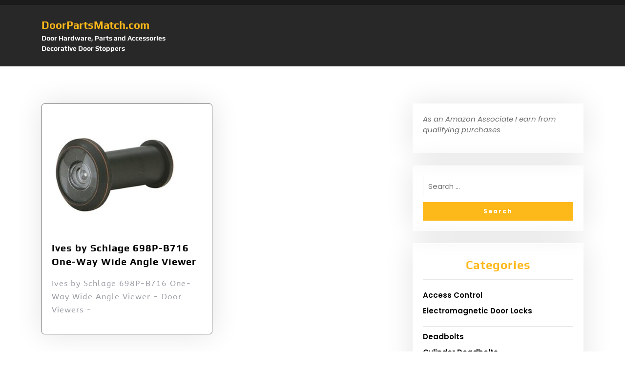

--- FILE ---
content_type: text/html; charset=UTF-8
request_url: https://doorpartsmatch.com/tag/698p-b716/
body_size: 9293
content:
<!DOCTYPE html>
<html dir="ltr" lang="en" prefix="og: https://ogp.me/ns#">
<head>
	<meta charset="UTF-8">
	<meta name="viewport" content="width=device-width">
	<link rel="profile" href="https://gmpg.org/xfn/11">
	<link rel="pingback" href="https://doorpartsmatch.com/xmlrpc.php">
  <link rel="shortcut icon" href="#">
	<title>698P-B716 | DoorPartsMatch.com</title>

		<!-- All in One SEO 4.9.3 - aioseo.com -->
	<meta name="robots" content="max-image-preview:large" />
	<link rel="canonical" href="https://doorpartsmatch.com/tag/698p-b716/" />
	<meta name="generator" content="All in One SEO (AIOSEO) 4.9.3" />
		<script type="application/ld+json" class="aioseo-schema">
			{"@context":"https:\/\/schema.org","@graph":[{"@type":"BreadcrumbList","@id":"https:\/\/doorpartsmatch.com\/tag\/698p-b716\/#breadcrumblist","itemListElement":[{"@type":"ListItem","@id":"https:\/\/doorpartsmatch.com#listItem","position":1,"name":"Home","item":"https:\/\/doorpartsmatch.com","nextItem":{"@type":"ListItem","@id":"https:\/\/doorpartsmatch.com\/tag\/698p-b716\/#listItem","name":"698P-B716"}},{"@type":"ListItem","@id":"https:\/\/doorpartsmatch.com\/tag\/698p-b716\/#listItem","position":2,"name":"698P-B716","previousItem":{"@type":"ListItem","@id":"https:\/\/doorpartsmatch.com#listItem","name":"Home"}}]},{"@type":"CollectionPage","@id":"https:\/\/doorpartsmatch.com\/tag\/698p-b716\/#collectionpage","url":"https:\/\/doorpartsmatch.com\/tag\/698p-b716\/","name":"698P-B716 | DoorPartsMatch.com","inLanguage":"en","isPartOf":{"@id":"https:\/\/doorpartsmatch.com\/#website"},"breadcrumb":{"@id":"https:\/\/doorpartsmatch.com\/tag\/698p-b716\/#breadcrumblist"}},{"@type":"Organization","@id":"https:\/\/doorpartsmatch.com\/#organization","name":"DoorPartsMatch.com","description":"Door Hardware, Parts and Accessories Decorative Door Stoppers","url":"https:\/\/doorpartsmatch.com\/"},{"@type":"WebSite","@id":"https:\/\/doorpartsmatch.com\/#website","url":"https:\/\/doorpartsmatch.com\/","name":"DoorPartsMatch.com","description":"Door Hardware, Parts and Accessories Decorative Door Stoppers","inLanguage":"en","publisher":{"@id":"https:\/\/doorpartsmatch.com\/#organization"}}]}
		</script>
		<!-- All in One SEO -->

<link rel='dns-prefetch' href='//stats.wp.com' />
<link rel='dns-prefetch' href='//fonts.googleapis.com' />
<link rel="alternate" type="application/rss+xml" title="DoorPartsMatch.com &raquo; Feed" href="https://doorpartsmatch.com/feed/" />
<link rel="alternate" type="application/rss+xml" title="DoorPartsMatch.com &raquo; 698P-B716 Tag Feed" href="https://doorpartsmatch.com/tag/698p-b716/feed/" />
<style id='wp-img-auto-sizes-contain-inline-css' type='text/css'>
img:is([sizes=auto i],[sizes^="auto," i]){contain-intrinsic-size:3000px 1500px}
/*# sourceURL=wp-img-auto-sizes-contain-inline-css */
</style>
<style id='wp-emoji-styles-inline-css' type='text/css'>

	img.wp-smiley, img.emoji {
		display: inline !important;
		border: none !important;
		box-shadow: none !important;
		height: 1em !important;
		width: 1em !important;
		margin: 0 0.07em !important;
		vertical-align: -0.1em !important;
		background: none !important;
		padding: 0 !important;
	}
/*# sourceURL=wp-emoji-styles-inline-css */
</style>
<style id='wp-block-library-inline-css' type='text/css'>
:root{--wp-block-synced-color:#7a00df;--wp-block-synced-color--rgb:122,0,223;--wp-bound-block-color:var(--wp-block-synced-color);--wp-editor-canvas-background:#ddd;--wp-admin-theme-color:#007cba;--wp-admin-theme-color--rgb:0,124,186;--wp-admin-theme-color-darker-10:#006ba1;--wp-admin-theme-color-darker-10--rgb:0,107,160.5;--wp-admin-theme-color-darker-20:#005a87;--wp-admin-theme-color-darker-20--rgb:0,90,135;--wp-admin-border-width-focus:2px}@media (min-resolution:192dpi){:root{--wp-admin-border-width-focus:1.5px}}.wp-element-button{cursor:pointer}:root .has-very-light-gray-background-color{background-color:#eee}:root .has-very-dark-gray-background-color{background-color:#313131}:root .has-very-light-gray-color{color:#eee}:root .has-very-dark-gray-color{color:#313131}:root .has-vivid-green-cyan-to-vivid-cyan-blue-gradient-background{background:linear-gradient(135deg,#00d084,#0693e3)}:root .has-purple-crush-gradient-background{background:linear-gradient(135deg,#34e2e4,#4721fb 50%,#ab1dfe)}:root .has-hazy-dawn-gradient-background{background:linear-gradient(135deg,#faaca8,#dad0ec)}:root .has-subdued-olive-gradient-background{background:linear-gradient(135deg,#fafae1,#67a671)}:root .has-atomic-cream-gradient-background{background:linear-gradient(135deg,#fdd79a,#004a59)}:root .has-nightshade-gradient-background{background:linear-gradient(135deg,#330968,#31cdcf)}:root .has-midnight-gradient-background{background:linear-gradient(135deg,#020381,#2874fc)}:root{--wp--preset--font-size--normal:16px;--wp--preset--font-size--huge:42px}.has-regular-font-size{font-size:1em}.has-larger-font-size{font-size:2.625em}.has-normal-font-size{font-size:var(--wp--preset--font-size--normal)}.has-huge-font-size{font-size:var(--wp--preset--font-size--huge)}.has-text-align-center{text-align:center}.has-text-align-left{text-align:left}.has-text-align-right{text-align:right}.has-fit-text{white-space:nowrap!important}#end-resizable-editor-section{display:none}.aligncenter{clear:both}.items-justified-left{justify-content:flex-start}.items-justified-center{justify-content:center}.items-justified-right{justify-content:flex-end}.items-justified-space-between{justify-content:space-between}.screen-reader-text{border:0;clip-path:inset(50%);height:1px;margin:-1px;overflow:hidden;padding:0;position:absolute;width:1px;word-wrap:normal!important}.screen-reader-text:focus{background-color:#ddd;clip-path:none;color:#444;display:block;font-size:1em;height:auto;left:5px;line-height:normal;padding:15px 23px 14px;text-decoration:none;top:5px;width:auto;z-index:100000}html :where(.has-border-color){border-style:solid}html :where([style*=border-top-color]){border-top-style:solid}html :where([style*=border-right-color]){border-right-style:solid}html :where([style*=border-bottom-color]){border-bottom-style:solid}html :where([style*=border-left-color]){border-left-style:solid}html :where([style*=border-width]){border-style:solid}html :where([style*=border-top-width]){border-top-style:solid}html :where([style*=border-right-width]){border-right-style:solid}html :where([style*=border-bottom-width]){border-bottom-style:solid}html :where([style*=border-left-width]){border-left-style:solid}html :where(img[class*=wp-image-]){height:auto;max-width:100%}:where(figure){margin:0 0 1em}html :where(.is-position-sticky){--wp-admin--admin-bar--position-offset:var(--wp-admin--admin-bar--height,0px)}@media screen and (max-width:600px){html :where(.is-position-sticky){--wp-admin--admin-bar--position-offset:0px}}

/*# sourceURL=wp-block-library-inline-css */
</style><style id='global-styles-inline-css' type='text/css'>
:root{--wp--preset--aspect-ratio--square: 1;--wp--preset--aspect-ratio--4-3: 4/3;--wp--preset--aspect-ratio--3-4: 3/4;--wp--preset--aspect-ratio--3-2: 3/2;--wp--preset--aspect-ratio--2-3: 2/3;--wp--preset--aspect-ratio--16-9: 16/9;--wp--preset--aspect-ratio--9-16: 9/16;--wp--preset--color--black: #000000;--wp--preset--color--cyan-bluish-gray: #abb8c3;--wp--preset--color--white: #ffffff;--wp--preset--color--pale-pink: #f78da7;--wp--preset--color--vivid-red: #cf2e2e;--wp--preset--color--luminous-vivid-orange: #ff6900;--wp--preset--color--luminous-vivid-amber: #fcb900;--wp--preset--color--light-green-cyan: #7bdcb5;--wp--preset--color--vivid-green-cyan: #00d084;--wp--preset--color--pale-cyan-blue: #8ed1fc;--wp--preset--color--vivid-cyan-blue: #0693e3;--wp--preset--color--vivid-purple: #9b51e0;--wp--preset--gradient--vivid-cyan-blue-to-vivid-purple: linear-gradient(135deg,rgb(6,147,227) 0%,rgb(155,81,224) 100%);--wp--preset--gradient--light-green-cyan-to-vivid-green-cyan: linear-gradient(135deg,rgb(122,220,180) 0%,rgb(0,208,130) 100%);--wp--preset--gradient--luminous-vivid-amber-to-luminous-vivid-orange: linear-gradient(135deg,rgb(252,185,0) 0%,rgb(255,105,0) 100%);--wp--preset--gradient--luminous-vivid-orange-to-vivid-red: linear-gradient(135deg,rgb(255,105,0) 0%,rgb(207,46,46) 100%);--wp--preset--gradient--very-light-gray-to-cyan-bluish-gray: linear-gradient(135deg,rgb(238,238,238) 0%,rgb(169,184,195) 100%);--wp--preset--gradient--cool-to-warm-spectrum: linear-gradient(135deg,rgb(74,234,220) 0%,rgb(151,120,209) 20%,rgb(207,42,186) 40%,rgb(238,44,130) 60%,rgb(251,105,98) 80%,rgb(254,248,76) 100%);--wp--preset--gradient--blush-light-purple: linear-gradient(135deg,rgb(255,206,236) 0%,rgb(152,150,240) 100%);--wp--preset--gradient--blush-bordeaux: linear-gradient(135deg,rgb(254,205,165) 0%,rgb(254,45,45) 50%,rgb(107,0,62) 100%);--wp--preset--gradient--luminous-dusk: linear-gradient(135deg,rgb(255,203,112) 0%,rgb(199,81,192) 50%,rgb(65,88,208) 100%);--wp--preset--gradient--pale-ocean: linear-gradient(135deg,rgb(255,245,203) 0%,rgb(182,227,212) 50%,rgb(51,167,181) 100%);--wp--preset--gradient--electric-grass: linear-gradient(135deg,rgb(202,248,128) 0%,rgb(113,206,126) 100%);--wp--preset--gradient--midnight: linear-gradient(135deg,rgb(2,3,129) 0%,rgb(40,116,252) 100%);--wp--preset--font-size--small: 13px;--wp--preset--font-size--medium: 20px;--wp--preset--font-size--large: 36px;--wp--preset--font-size--x-large: 42px;--wp--preset--spacing--20: 0.44rem;--wp--preset--spacing--30: 0.67rem;--wp--preset--spacing--40: 1rem;--wp--preset--spacing--50: 1.5rem;--wp--preset--spacing--60: 2.25rem;--wp--preset--spacing--70: 3.38rem;--wp--preset--spacing--80: 5.06rem;--wp--preset--shadow--natural: 6px 6px 9px rgba(0, 0, 0, 0.2);--wp--preset--shadow--deep: 12px 12px 50px rgba(0, 0, 0, 0.4);--wp--preset--shadow--sharp: 6px 6px 0px rgba(0, 0, 0, 0.2);--wp--preset--shadow--outlined: 6px 6px 0px -3px rgb(255, 255, 255), 6px 6px rgb(0, 0, 0);--wp--preset--shadow--crisp: 6px 6px 0px rgb(0, 0, 0);}:where(.is-layout-flex){gap: 0.5em;}:where(.is-layout-grid){gap: 0.5em;}body .is-layout-flex{display: flex;}.is-layout-flex{flex-wrap: wrap;align-items: center;}.is-layout-flex > :is(*, div){margin: 0;}body .is-layout-grid{display: grid;}.is-layout-grid > :is(*, div){margin: 0;}:where(.wp-block-columns.is-layout-flex){gap: 2em;}:where(.wp-block-columns.is-layout-grid){gap: 2em;}:where(.wp-block-post-template.is-layout-flex){gap: 1.25em;}:where(.wp-block-post-template.is-layout-grid){gap: 1.25em;}.has-black-color{color: var(--wp--preset--color--black) !important;}.has-cyan-bluish-gray-color{color: var(--wp--preset--color--cyan-bluish-gray) !important;}.has-white-color{color: var(--wp--preset--color--white) !important;}.has-pale-pink-color{color: var(--wp--preset--color--pale-pink) !important;}.has-vivid-red-color{color: var(--wp--preset--color--vivid-red) !important;}.has-luminous-vivid-orange-color{color: var(--wp--preset--color--luminous-vivid-orange) !important;}.has-luminous-vivid-amber-color{color: var(--wp--preset--color--luminous-vivid-amber) !important;}.has-light-green-cyan-color{color: var(--wp--preset--color--light-green-cyan) !important;}.has-vivid-green-cyan-color{color: var(--wp--preset--color--vivid-green-cyan) !important;}.has-pale-cyan-blue-color{color: var(--wp--preset--color--pale-cyan-blue) !important;}.has-vivid-cyan-blue-color{color: var(--wp--preset--color--vivid-cyan-blue) !important;}.has-vivid-purple-color{color: var(--wp--preset--color--vivid-purple) !important;}.has-black-background-color{background-color: var(--wp--preset--color--black) !important;}.has-cyan-bluish-gray-background-color{background-color: var(--wp--preset--color--cyan-bluish-gray) !important;}.has-white-background-color{background-color: var(--wp--preset--color--white) !important;}.has-pale-pink-background-color{background-color: var(--wp--preset--color--pale-pink) !important;}.has-vivid-red-background-color{background-color: var(--wp--preset--color--vivid-red) !important;}.has-luminous-vivid-orange-background-color{background-color: var(--wp--preset--color--luminous-vivid-orange) !important;}.has-luminous-vivid-amber-background-color{background-color: var(--wp--preset--color--luminous-vivid-amber) !important;}.has-light-green-cyan-background-color{background-color: var(--wp--preset--color--light-green-cyan) !important;}.has-vivid-green-cyan-background-color{background-color: var(--wp--preset--color--vivid-green-cyan) !important;}.has-pale-cyan-blue-background-color{background-color: var(--wp--preset--color--pale-cyan-blue) !important;}.has-vivid-cyan-blue-background-color{background-color: var(--wp--preset--color--vivid-cyan-blue) !important;}.has-vivid-purple-background-color{background-color: var(--wp--preset--color--vivid-purple) !important;}.has-black-border-color{border-color: var(--wp--preset--color--black) !important;}.has-cyan-bluish-gray-border-color{border-color: var(--wp--preset--color--cyan-bluish-gray) !important;}.has-white-border-color{border-color: var(--wp--preset--color--white) !important;}.has-pale-pink-border-color{border-color: var(--wp--preset--color--pale-pink) !important;}.has-vivid-red-border-color{border-color: var(--wp--preset--color--vivid-red) !important;}.has-luminous-vivid-orange-border-color{border-color: var(--wp--preset--color--luminous-vivid-orange) !important;}.has-luminous-vivid-amber-border-color{border-color: var(--wp--preset--color--luminous-vivid-amber) !important;}.has-light-green-cyan-border-color{border-color: var(--wp--preset--color--light-green-cyan) !important;}.has-vivid-green-cyan-border-color{border-color: var(--wp--preset--color--vivid-green-cyan) !important;}.has-pale-cyan-blue-border-color{border-color: var(--wp--preset--color--pale-cyan-blue) !important;}.has-vivid-cyan-blue-border-color{border-color: var(--wp--preset--color--vivid-cyan-blue) !important;}.has-vivid-purple-border-color{border-color: var(--wp--preset--color--vivid-purple) !important;}.has-vivid-cyan-blue-to-vivid-purple-gradient-background{background: var(--wp--preset--gradient--vivid-cyan-blue-to-vivid-purple) !important;}.has-light-green-cyan-to-vivid-green-cyan-gradient-background{background: var(--wp--preset--gradient--light-green-cyan-to-vivid-green-cyan) !important;}.has-luminous-vivid-amber-to-luminous-vivid-orange-gradient-background{background: var(--wp--preset--gradient--luminous-vivid-amber-to-luminous-vivid-orange) !important;}.has-luminous-vivid-orange-to-vivid-red-gradient-background{background: var(--wp--preset--gradient--luminous-vivid-orange-to-vivid-red) !important;}.has-very-light-gray-to-cyan-bluish-gray-gradient-background{background: var(--wp--preset--gradient--very-light-gray-to-cyan-bluish-gray) !important;}.has-cool-to-warm-spectrum-gradient-background{background: var(--wp--preset--gradient--cool-to-warm-spectrum) !important;}.has-blush-light-purple-gradient-background{background: var(--wp--preset--gradient--blush-light-purple) !important;}.has-blush-bordeaux-gradient-background{background: var(--wp--preset--gradient--blush-bordeaux) !important;}.has-luminous-dusk-gradient-background{background: var(--wp--preset--gradient--luminous-dusk) !important;}.has-pale-ocean-gradient-background{background: var(--wp--preset--gradient--pale-ocean) !important;}.has-electric-grass-gradient-background{background: var(--wp--preset--gradient--electric-grass) !important;}.has-midnight-gradient-background{background: var(--wp--preset--gradient--midnight) !important;}.has-small-font-size{font-size: var(--wp--preset--font-size--small) !important;}.has-medium-font-size{font-size: var(--wp--preset--font-size--medium) !important;}.has-large-font-size{font-size: var(--wp--preset--font-size--large) !important;}.has-x-large-font-size{font-size: var(--wp--preset--font-size--x-large) !important;}
/*# sourceURL=global-styles-inline-css */
</style>

<style id='classic-theme-styles-inline-css' type='text/css'>
/*! This file is auto-generated */
.wp-block-button__link{color:#fff;background-color:#32373c;border-radius:9999px;box-shadow:none;text-decoration:none;padding:calc(.667em + 2px) calc(1.333em + 2px);font-size:1.125em}.wp-block-file__button{background:#32373c;color:#fff;text-decoration:none}
/*# sourceURL=/wp-includes/css/classic-themes.min.css */
</style>
<link rel='stylesheet' id='vw-auto-parts-pro-font-css' href='//fonts.googleapis.com/css?family=PT+Sans%3A300%2C400%2C600%2C700%2C800%2C900%7CRoboto%3A400%2C700%7CRoboto+Condensed%3A400%2C700%7COpen+Sans%7COverpass%7CMontserrat%3A300%2C400%2C600%2C700%2C800%2C900%7CPlayball%3A300%2C400%2C600%2C700%2C800%2C900%7CAlegreya%3A300%2C400%2C600%2C700%2C800%2C900%7CJulius+Sans+One%7CArsenal%7CSlabo%7CLato%7COverpass+Mono%7CSource+Sans+Pro%7CRaleway%3A100%2C100i%2C200%2C200i%2C300%2C300i%2C400%2C400i%2C500%2C500i%2C600%2C600i%2C700%2C700i%2C800%2C800i%2C900%2C900i%7CMerriweather%7CRubik%7CLora%7CUbuntu%7CCabin%7CArimo%7CPlayfair+Display%7CQuicksand%7CPadauk%7CMuli%7CInconsolata%7CBitter%7CPacifico%7CIndie+Flower%7CVT323%7CDosis%7CFrank+Ruhl+Libre%7CFjalla+One%7COxygen%7CArvo%7CNoto+Serif%7CLobster%7CCrimson+Text%7CYanone+Kaffeesatz%7CAnton%7CLibre+Baskerville%7CBree+Serif%7CGloria+Hallelujah%7CJosefin+Sans%3A100%2C100i%2C300%2C300i%2C400%2C400i%2C600%2C600i%2C700%2C700i%26amp%3Bsubset%3Dlatin-ext%2Cvietnamese%7CAbril+Fatface%7CVarela+Round%7CVampiro+One%7CShadows+Into+Light%7CCuprum%7CRokkitt%7CVollkorn%7CFrancois+One%7COrbitron%7CPatua+One%7CAcme%7CSatisfy%7CJosefin+Slab%7CQuattrocento+Sans%7CArchitects+Daughter%7CRusso+One%7CMonda%7CRighteous%7CLobster+Two%7CHammersmith+One%7CCourgette%7CPermanent+Marker%7CCherry+Swash%7CCormorant+Garamond%7CPoiret+One%7CBenchNine%7CEconomica%7CHandlee%7CCardo%7CAlfa+Slab+One%7CAveria+Serif+Libre%7CCookie%7CChewy%7CGreat+Vibes%7CComing+Soon%7CPhilosopher%7CDays+One%7CKanit%7CShrikhand%7CTangerine%7CIM+Fell+English+SC%7CBoogaloo%7CBangers%7CFredoka+One%7CBad+Script%7CVolkhov%7CShadows+Into+Light+Two%7CMarck+Script%7CSacramento%7CPoppins%3A100%2C200%2C300%2C400%2C400i%2C500%2C500i%2C600%2C600i%2C700%2C700i%2C800%2C800i%2C900%2C900i%26amp%3Bsubset%3Ddevanagari%2Clatin-ext%7CPT+Serif&#038;ver=6.9' type='text/css' media='all' />
<link rel='stylesheet' id='vw-auto-parts-pro-basic-style-css' href='https://doorpartsmatch.com/wp-content/themes/vw-auto-parts-pro/style.css?ver=6.9' type='text/css' media='all' />
<style id='vw-auto-parts-pro-basic-style-inline-css' type='text/css'>
html,body{}@media screen and (max-width:1024px) {}@media screen and (min-width:768px) {}@media screen and (min-width:768px) and (max-width:1024px) {}@media screen and (max-width:575px){}
/*# sourceURL=vw-auto-parts-pro-basic-style-inline-css */
</style>
<link rel='stylesheet' id='vw-custom_controls_css-css' href='https://doorpartsmatch.com/wp-content/themes/vw-auto-parts-pro/assets/css/customizer.css?ver=6.9' type='text/css' media='all' />
<link rel='stylesheet' id='animation-wow-css' href='https://doorpartsmatch.com/wp-content/themes/vw-auto-parts-pro/assets/css/animate.css?ver=6.9' type='text/css' media='all' />
<link rel='stylesheet' id='effect-css' href='https://doorpartsmatch.com/wp-content/themes/vw-auto-parts-pro/assets/css/effect.css?ver=6.9' type='text/css' media='all' />
<link rel='stylesheet' id='owl-carousel-style-css' href='https://doorpartsmatch.com/wp-content/themes/vw-auto-parts-pro/assets/css/owl.carousel.css?ver=6.9' type='text/css' media='all' />
<link rel='stylesheet' id='font-awesome-css' href='https://doorpartsmatch.com/wp-content/themes/vw-auto-parts-pro/assets/css/fontawesome-all.min.css?ver=6.9' type='text/css' media='all' />
<link rel='stylesheet' id='bootstrap-style-css' href='https://doorpartsmatch.com/wp-content/themes/vw-auto-parts-pro/assets/css/bootstrap.min.css?ver=6.9' type='text/css' media='all' />
<link rel='stylesheet' id='wp-affiliate-disclosure-css' href='https://doorpartsmatch.com/wp-content/plugins/wp-affiliate-disclosure/assets/css/core.css?ver=1.2.10' type='text/css' media='all' />
<link rel='stylesheet' id='asg/post.css-css' href='https://doorpartsmatch.com/wp-content/plugins/associate_goliath/template/post.css?ver=20251016215449' type='text/css' media='all' />
<script type="text/javascript" src="https://doorpartsmatch.com/wp-includes/js/jquery/jquery.min.js?ver=3.7.1" id="jquery-core-js"></script>
<script type="text/javascript" src="https://doorpartsmatch.com/wp-includes/js/jquery/jquery-migrate.min.js?ver=3.4.1" id="jquery-migrate-js"></script>
<script type="text/javascript" src="https://doorpartsmatch.com/wp-content/themes/vw-auto-parts-pro/assets/js/wow.min.js?ver=6.9" id="animation-wow-js"></script>
<script type="text/javascript" src="https://doorpartsmatch.com/wp-content/themes/vw-auto-parts-pro/assets/js/tether.js?ver=6.9" id="tether-js"></script>
<script type="text/javascript" src="https://doorpartsmatch.com/wp-content/themes/vw-auto-parts-pro/assets/js/amp-sidebar-0.1.js?ver=1" id="amp-sidebar-js"></script>
<script type="text/javascript" src="https://doorpartsmatch.com/wp-content/themes/vw-auto-parts-pro/assets/js/owl.carousel.js?ver=6.9" id="owl-carousel-js"></script>
<script type="text/javascript" src="https://doorpartsmatch.com/wp-content/themes/vw-auto-parts-pro/assets/js/SmoothScroll.js?ver=6.9" id="smooth-scroll-js"></script>
<script type="text/javascript" src="https://doorpartsmatch.com/wp-content/themes/vw-auto-parts-pro/assets/js/jquery-progressbar.js?ver=6.9" id="jquery-progressbar-js-js"></script>
<script type="text/javascript" src="https://doorpartsmatch.com/wp-content/themes/vw-auto-parts-pro/assets/js/custom.js?ver=6.9" id="vw-customscripts-js"></script>
<script type="text/javascript" src="https://doorpartsmatch.com/wp-content/themes/vw-auto-parts-pro/assets/js/bootstrap.min.js?ver=6.9" id="bootstrap-js-js"></script>
<script type="text/javascript" src="https://doorpartsmatch.com/wp-content/themes/vw-auto-parts-pro/assets/js/jquery.appear.js?ver=6.9" id="jquery-appear-js"></script>
<link rel="https://api.w.org/" href="https://doorpartsmatch.com/wp-json/" /><link rel="alternate" title="JSON" type="application/json" href="https://doorpartsmatch.com/wp-json/wp/v2/tags/65" /><link rel="EditURI" type="application/rsd+xml" title="RSD" href="https://doorpartsmatch.com/xmlrpc.php?rsd" />
<meta name="generator" content="WordPress 6.9" />
	<style>img#wpstats{display:none}</style>
			<style type="text/css">
		</style>
	</head>
<body class="archive tag tag-698p-b716 tag-65 wp-theme-vw-auto-parts-pro">
  <header id="masthead" class="site-header">
        <div id="header">
      <div id="header-menu">
        <div class="header-wrap">
          <div id="topbar"  style="">
  <div class="container">
    <div class="row">
      <div class="col-lg-6 col-md-5 col-sm-12 col-12">
              </div>
      <div class="col-lg-6 col-md-7 col-sm-12 col-12 topbar-sell">
                              </div>
    </div>
  </div>
</div><div id="header-box" style="">
  <div class="container">
    <div class="header-wrapper">
      <div class="row">
        <div class="col-lg-3 col-md-4 col-12">
          <div class="header-logo">
                        <div class="logo-text">
                              <a href="https://doorpartsmatch.com/" rel="home">DoorPartsMatch.com</a>
                                  <p>Door Hardware, Parts and Accessories Decorative Door Stoppers</p>
                          </div>
          </div>
        </div>
                <div class="col-lg-3 col-md-12 col-12">
          <div class="header-menu-test row">
            <div class="col-lg-8 col-md-8 col-sm-8 col-8 call-title">
                                        </div>
            <div class="col-lg-2 col-md-2 col-sm-2 col-2 cart-box">
                          </div>
          </div>          
        </div>
      </div>
    </div>
  </div>
</div><div id="site-sticky-menu"  class="menubar">
  <div class="container">
    <div class="header-wrapper">
      <div class="menubar-wrapper">
        <div class="menubar-box">
          <div class="menu-box">
              <div class="headerbar">
                  <div role="button" on="tap:sidebar1.toggle" tabindex="0" class="hamburger" id="open_nav"><i class=""></i></div>
              </div>
              <div class="main-header">
                  <div class="side-navigation">
                                        </div>
              </div>
              <amp-sidebar id="sidebar1" layout="nodisplay" side="left">
                  <div role="button" aria-label="close sidebar" on="tap:sidebar1.toggle" tabindex="0" class="close-sidebar" id="close_nav"><i class=""></i></div>
                  <div class="side-navigation">
                                        </div>
              </amp-sidebar>
          </div>
        </div>
      </div>
    </div>
  </div>
</div>        </div>
        <span id="sticky-onoff">yes</span>
      </div>
    </div>
  </header><div class="container">
	<div class="middle-align">
					<header class="page-header" style="">
				<h1 class="page-title">Tag: <span>698P-B716</span></h1>			</header>
						<div class="row">
			<div class="col-lg-8 col-md-12">
				<div class="row">
																	  <div id="single_post" class="col-lg-6 col-md-6 col-sm-12"> 
    <div class="postbox wow slideInUp delay-1000 animated" data-wow-duration="2s">
      <div class="postpic">
        <div class="post_pic_inner">
                      <img width="258" height="250" src="https://doorpartsmatch.com/wp-content/uploads/2021/04/41KFmZhM0hL._SL500_-258x250.jpg" class="attachment-post-thumbnail size-post-thumbnail wp-post-image" alt="" decoding="async" fetchpriority="high" srcset="https://doorpartsmatch.com/wp-content/uploads/2021/04/41KFmZhM0hL._SL500_-258x250.jpg 258w, https://doorpartsmatch.com/wp-content/uploads/2021/04/41KFmZhM0hL._SL500_-300x291.jpg 300w, https://doorpartsmatch.com/wp-content/uploads/2021/04/41KFmZhM0hL._SL500_-100x97.jpg 100w, https://doorpartsmatch.com/wp-content/uploads/2021/04/41KFmZhM0hL._SL500_-132x128.jpg 132w, https://doorpartsmatch.com/wp-content/uploads/2021/04/41KFmZhM0hL._SL500_-144x140.jpg 144w, https://doorpartsmatch.com/wp-content/uploads/2021/04/41KFmZhM0hL._SL500_.jpg 500w" sizes="(max-width: 258px) 100vw, 258px" />                  </div>
      </div>
      <div class="postbox-content">
                  <h4 class="posttitle"><a href="https://doorpartsmatch.com/door-viewers/bronze-door-viewers/ives-by-schlage-698p-b716-one-way-wide-angle-viewer/">Ives by Schlage 698P-B716 One-Way Wide Angle Viewer</a></h4>
                <div class="mb-3 post-text">Ives by Schlage 698P-B716 One-Way Wide Angle Viewer - Door Viewers -</div>
        <div class="post-meta-box">
                  </div>
      </div>
    </div>
  </div>
				</div>
			</div>
			<div class="col-lg-4 col-md-12" id="sidebar">
				<aside id="text-6" class="widget widget_text">			<div class="textwidget"><p><em><strong>As an Amazon Associate I earn from qualifying purchases</strong></em></p>
</div>
		</aside><aside id="search-3" class="widget widget_search"><form role="search" method="get" class="search-form serach-page" action="https://doorpartsmatch.com/">
    <label>
        <input type="search" class="search-field" placeholder="Search &hellip;" value="" name="s">
    </label>
    <input type="submit" class="search-submit" value="Search">
</form></aside><aside id="categories-2" class="widget widget_categories"><h3 class="widget-title">Categories</h3>
			<ul>
					<li class="cat-item cat-item-2622"><a href="https://doorpartsmatch.com/category/access-control/">Access Control</a>
<ul class='children'>
	<li class="cat-item cat-item-2623"><a href="https://doorpartsmatch.com/category/access-control/electromagnetic-door-locks/">Electromagnetic Door Locks</a>
</li>
</ul>
</li>
	<li class="cat-item cat-item-33"><a href="https://doorpartsmatch.com/category/deadbolts/">Deadbolts</a>
<ul class='children'>
	<li class="cat-item cat-item-4"><a href="https://doorpartsmatch.com/category/deadbolts/cylinder-deadbolts/">Cylinder Deadbolts</a>
</li>
	<li class="cat-item cat-item-3"><a href="https://doorpartsmatch.com/category/deadbolts/electronic-deadbolts/">Electronic Deadbolts</a>
</li>
</ul>
</li>
	<li class="cat-item cat-item-5"><a href="https://doorpartsmatch.com/category/door-closers/">Door Closers</a>
</li>
	<li class="cat-item cat-item-9"><a href="https://doorpartsmatch.com/category/door-knobs/">Door Knobs</a>
<ul class='children'>
	<li class="cat-item cat-item-10"><a href="https://doorpartsmatch.com/category/door-knobs/brass-door-knobs/">Brass Door Knobs</a>
</li>
	<li class="cat-item cat-item-14"><a href="https://doorpartsmatch.com/category/door-knobs/bronze-door-knobs/">Bronze Door Knobs</a>
</li>
	<li class="cat-item cat-item-13"><a href="https://doorpartsmatch.com/category/door-knobs/satin-nickel-door-knobs/">Satin Nickel Door Knobs</a>
</li>
</ul>
</li>
	<li class="cat-item cat-item-97"><a href="https://doorpartsmatch.com/category/door-knockers/">Door Knockers</a>
<ul class='children'>
	<li class="cat-item cat-item-98"><a href="https://doorpartsmatch.com/category/door-knockers/brass-door-knockers/">Brass Door Knockers</a>
</li>
	<li class="cat-item cat-item-111"><a href="https://doorpartsmatch.com/category/door-knockers/bronze-door-knockers/">Bronze Door Knockers</a>
</li>
	<li class="cat-item cat-item-116"><a href="https://doorpartsmatch.com/category/door-knockers/satin-nickel-door-knockers/">Satin Nickel Door Knockers</a>
</li>
</ul>
</li>
	<li class="cat-item cat-item-21"><a href="https://doorpartsmatch.com/category/door-levers/">Door Levers</a>
<ul class='children'>
	<li class="cat-item cat-item-22"><a href="https://doorpartsmatch.com/category/door-levers/brass-door-levers/">Brass Door Levers</a>
</li>
	<li class="cat-item cat-item-23"><a href="https://doorpartsmatch.com/category/door-levers/bronze-door-levers/">Bronze Door Levers</a>
</li>
	<li class="cat-item cat-item-24"><a href="https://doorpartsmatch.com/category/door-levers/satin-nickel-door-levers/">Satin Nickel Door Levers</a>
</li>
</ul>
</li>
	<li class="cat-item cat-item-2576"><a href="https://doorpartsmatch.com/category/door-silencers/">Door Silencers</a>
</li>
	<li class="cat-item cat-item-248"><a href="https://doorpartsmatch.com/category/door-stops/">Door Stops</a>
<ul class='children'>
	<li class="cat-item cat-item-249"><a href="https://doorpartsmatch.com/category/door-stops/decorative-door-stops/">Decorative Door Stops</a>
	<ul class='children'>
	<li class="cat-item cat-item-250"><a href="https://doorpartsmatch.com/category/door-stops/decorative-door-stops/cats/">Cats</a>
</li>
	<li class="cat-item cat-item-258"><a href="https://doorpartsmatch.com/category/door-stops/decorative-door-stops/dogs/">Dogs</a>
</li>
	<li class="cat-item cat-item-259"><a href="https://doorpartsmatch.com/category/door-stops/decorative-door-stops/mouse/">Mouse</a>
</li>
	</ul>
</li>
</ul>
</li>
	<li class="cat-item cat-item-26"><a href="https://doorpartsmatch.com/category/door-viewers/">Door Viewers</a>
<ul class='children'>
	<li class="cat-item cat-item-27"><a href="https://doorpartsmatch.com/category/door-viewers/brass-door-viewers/">Brass Door Viewers</a>
</li>
	<li class="cat-item cat-item-28"><a href="https://doorpartsmatch.com/category/door-viewers/bronze-door-viewers/">Bronze Door Viewers</a>
</li>
	<li class="cat-item cat-item-30"><a href="https://doorpartsmatch.com/category/door-viewers/satin-nickel-door-viewers/">Satin Nickel Door Viewers</a>
</li>
</ul>
</li>
	<li class="cat-item cat-item-34"><a href="https://doorpartsmatch.com/category/hinges/">Hinges</a>
<ul class='children'>
	<li class="cat-item cat-item-35"><a href="https://doorpartsmatch.com/category/hinges/brass-hinges/">Brass Hinges</a>
</li>
	<li class="cat-item cat-item-48"><a href="https://doorpartsmatch.com/category/hinges/bronze-hinges/">Bronze Hinges</a>
</li>
	<li class="cat-item cat-item-52"><a href="https://doorpartsmatch.com/category/hinges/satin-nickel-hinges/">Satin Nickel Hinges</a>
</li>
</ul>
</li>
	<li class="cat-item cat-item-77"><a href="https://doorpartsmatch.com/category/kick-plates/">Kick Plates</a>
<ul class='children'>
	<li class="cat-item cat-item-78"><a href="https://doorpartsmatch.com/category/kick-plates/brass-kick-plates/">Brass Kick Plates</a>
</li>
	<li class="cat-item cat-item-79"><a href="https://doorpartsmatch.com/category/kick-plates/bronze-kick-plates/">Bronze Kick Plates</a>
</li>
	<li class="cat-item cat-item-94"><a href="https://doorpartsmatch.com/category/kick-plates/satin-nickel-kick-plates/">Satin Nickel Kick Plates</a>
</li>
</ul>
</li>
	<li class="cat-item cat-item-120"><a href="https://doorpartsmatch.com/category/latches/">Latches</a>
<ul class='children'>
	<li class="cat-item cat-item-121"><a href="https://doorpartsmatch.com/category/latches/brass-latches/">Brass Latches</a>
</li>
	<li class="cat-item cat-item-132"><a href="https://doorpartsmatch.com/category/latches/bronze-latches/">Bronze Latches</a>
</li>
	<li class="cat-item cat-item-138"><a href="https://doorpartsmatch.com/category/latches/satin-nickel-latches/">Satin Nickel Latches</a>
</li>
</ul>
</li>
	<li class="cat-item cat-item-150"><a href="https://doorpartsmatch.com/category/lock-replacement-parts/">Lock Replacement Parts</a>
</li>
	<li class="cat-item cat-item-151"><a href="https://doorpartsmatch.com/category/mail-slots/">Mail Slots</a>
<ul class='children'>
	<li class="cat-item cat-item-155"><a href="https://doorpartsmatch.com/category/mail-slots/brass-mail-slots/">Brass Mail Slots</a>
</li>
	<li class="cat-item cat-item-169"><a href="https://doorpartsmatch.com/category/mail-slots/bronze-mail-slots/">Bronze Mail Slots</a>
</li>
	<li class="cat-item cat-item-174"><a href="https://doorpartsmatch.com/category/mail-slots/satin-nickel-mail-slots/">Satin Nickel Mail Slots</a>
</li>
</ul>
</li>
	<li class="cat-item cat-item-2621"><a href="https://doorpartsmatch.com/category/panic-bars/">Panic Bars</a>
</li>
	<li class="cat-item cat-item-175"><a href="https://doorpartsmatch.com/category/pocketbifold-door-parts/">Pocket/Bifold Door Parts</a>
<ul class='children'>
	<li class="cat-item cat-item-176"><a href="https://doorpartsmatch.com/category/pocketbifold-door-parts/bifold-door-parts/">Bifold Door Parts</a>
</li>
	<li class="cat-item cat-item-196"><a href="https://doorpartsmatch.com/category/pocketbifold-door-parts/pocket-door-parts/">Pocket Door Parts</a>
</li>
</ul>
</li>
	<li class="cat-item cat-item-209"><a href="https://doorpartsmatch.com/category/screen-door-parts/">Screen Door Parts</a>
</li>
	<li class="cat-item cat-item-236"><a href="https://doorpartsmatch.com/category/shed-door-parts/">Shed Door Parts</a>
</li>
	<li class="cat-item cat-item-245"><a href="https://doorpartsmatch.com/category/sliding-door-parts/">Sliding Door Parts</a>
</li>
			</ul>

			</aside><aside id="media_image-2" class="widget widget_media_image"><a href="http://llsa.go2cloud.org/aff_c?offer_id=2516&#038;aff_id=2387"><img width="600" height="600" src="https://doorpartsmatch.com/wp-content/uploads/2025/10/1364_4-Techs-Images_600x600_AFF_V2.jpg" class="image wp-image-18457  attachment-full size-full" alt="" style="max-width: 100%; height: auto;" decoding="async" loading="lazy" srcset="https://doorpartsmatch.com/wp-content/uploads/2025/10/1364_4-Techs-Images_600x600_AFF_V2.jpg 600w, https://doorpartsmatch.com/wp-content/uploads/2025/10/1364_4-Techs-Images_600x600_AFF_V2-300x300.jpg 300w, https://doorpartsmatch.com/wp-content/uploads/2025/10/1364_4-Techs-Images_600x600_AFF_V2-150x150.jpg 150w" sizes="auto, (max-width: 600px) 100vw, 600px" /></a></aside><aside id="custom_html-4" class="widget_text widget widget_custom_html"><div class="textwidget custom-html-widget"><!-- start www.rssground.com code snippet -->
<script type="text/javascript" src="//www.rssground.com/services/rss-converter/59d0ae3b3c258/snippet40649-doorpartsSH"></script>
<!-- end www.rssground.com code snippet --></div></aside>			</div>
			<div class="clearfix"></div>
		</div>
	</div>
</div>
	<div class="clearfix"></div>
	<div class="outer-footer">
			<div id="footer" style="" class="section_bg_scroll">
		<div id="footer_box">
			<div class="container footer-cols">
													<div class="row footer-details">
						<div class="col-lg-12 col-sm-6 footer1">
							<aside id="custom_html-2" class="widget_text widget widget_custom_html"><div class="textwidget custom-html-widget"><p style="text-align: center;color:#01FFFF;">Copyright © <script type="text/javascript">
  document.write(new Date().getFullYear());
</script> DoorPartsMatch.com
All rights reserved.
DoorPartsMatch.com is an affiliate website and is independently owned and operated.
DoorPartsMatch.com is a participant in the Amazon Services LLC Associates Program, an affiliate advertising program designed to provide a means for sites to earn advertising fees by advertising and linking to amazon.com.</p></div></aside>						</div>
						<div class="footer_hide footer2">
													</div>
						<div class="footer_hide footer3">
													</div>
						<div class="footer_hide footer4">
													</div>
					</div>
							</div><!-- .container -->
		</div><!-- #footer_box -->
		<div class="copyright">
	<div class="container">
			<div class="row copyright-outer section_bg_scroll" style="">
				<div class="col-lg-6 col-md-6 col-12">
					<div class="copyright-text">
						<p><span class="credit_link"> Designed &amp; Developed by<a href=https://www.vwthemes.com/ target='_blank'> VW Themes</a></span></p>
						
					</div>
				</div>
				<div class="col-lg-6 col-md-6 col-12">
									</div>
			</div>
									                <a href="javascript:" id="return-to-top" class="right"><i class="fas fa-angle-double-up"></i><span class="screen-reader-text">Return To Top</span></a>
		        					</div>	
			
	</div>
</div>	</div>	</div>

	<script type="speculationrules">
{"prefetch":[{"source":"document","where":{"and":[{"href_matches":"/*"},{"not":{"href_matches":["/wp-*.php","/wp-admin/*","/wp-content/uploads/*","/wp-content/*","/wp-content/plugins/*","/wp-content/themes/vw-auto-parts-pro/*","/*\\?(.+)"]}},{"not":{"selector_matches":"a[rel~=\"nofollow\"]"}},{"not":{"selector_matches":".no-prefetch, .no-prefetch a"}}]},"eagerness":"conservative"}]}
</script>
<script type="text/javascript" src="https://doorpartsmatch.com/wp-includes/js/jquery/ui/core.min.js?ver=1.13.3" id="jquery-ui-core-js"></script>
<script type="text/javascript" src="https://doorpartsmatch.com/wp-content/plugins/associate_goliath/js/post.js?ver=05.27.05" id="asg/post.js-js"></script>
<script type="text/javascript" id="jetpack-stats-js-before">
/* <![CDATA[ */
_stq = window._stq || [];
_stq.push([ "view", {"v":"ext","blog":"251273650","post":"0","tz":"-5","srv":"doorpartsmatch.com","arch_tag":"698p-b716","arch_results":"1","j":"1:15.4"} ]);
_stq.push([ "clickTrackerInit", "251273650", "0" ]);
//# sourceURL=jetpack-stats-js-before
/* ]]> */
</script>
<script type="text/javascript" src="https://stats.wp.com/e-202604.js" id="jetpack-stats-js" defer="defer" data-wp-strategy="defer"></script>
<script id="wp-emoji-settings" type="application/json">
{"baseUrl":"https://s.w.org/images/core/emoji/17.0.2/72x72/","ext":".png","svgUrl":"https://s.w.org/images/core/emoji/17.0.2/svg/","svgExt":".svg","source":{"concatemoji":"https://doorpartsmatch.com/wp-includes/js/wp-emoji-release.min.js?ver=6.9"}}
</script>
<script type="module">
/* <![CDATA[ */
/*! This file is auto-generated */
const a=JSON.parse(document.getElementById("wp-emoji-settings").textContent),o=(window._wpemojiSettings=a,"wpEmojiSettingsSupports"),s=["flag","emoji"];function i(e){try{var t={supportTests:e,timestamp:(new Date).valueOf()};sessionStorage.setItem(o,JSON.stringify(t))}catch(e){}}function c(e,t,n){e.clearRect(0,0,e.canvas.width,e.canvas.height),e.fillText(t,0,0);t=new Uint32Array(e.getImageData(0,0,e.canvas.width,e.canvas.height).data);e.clearRect(0,0,e.canvas.width,e.canvas.height),e.fillText(n,0,0);const a=new Uint32Array(e.getImageData(0,0,e.canvas.width,e.canvas.height).data);return t.every((e,t)=>e===a[t])}function p(e,t){e.clearRect(0,0,e.canvas.width,e.canvas.height),e.fillText(t,0,0);var n=e.getImageData(16,16,1,1);for(let e=0;e<n.data.length;e++)if(0!==n.data[e])return!1;return!0}function u(e,t,n,a){switch(t){case"flag":return n(e,"\ud83c\udff3\ufe0f\u200d\u26a7\ufe0f","\ud83c\udff3\ufe0f\u200b\u26a7\ufe0f")?!1:!n(e,"\ud83c\udde8\ud83c\uddf6","\ud83c\udde8\u200b\ud83c\uddf6")&&!n(e,"\ud83c\udff4\udb40\udc67\udb40\udc62\udb40\udc65\udb40\udc6e\udb40\udc67\udb40\udc7f","\ud83c\udff4\u200b\udb40\udc67\u200b\udb40\udc62\u200b\udb40\udc65\u200b\udb40\udc6e\u200b\udb40\udc67\u200b\udb40\udc7f");case"emoji":return!a(e,"\ud83e\u1fac8")}return!1}function f(e,t,n,a){let r;const o=(r="undefined"!=typeof WorkerGlobalScope&&self instanceof WorkerGlobalScope?new OffscreenCanvas(300,150):document.createElement("canvas")).getContext("2d",{willReadFrequently:!0}),s=(o.textBaseline="top",o.font="600 32px Arial",{});return e.forEach(e=>{s[e]=t(o,e,n,a)}),s}function r(e){var t=document.createElement("script");t.src=e,t.defer=!0,document.head.appendChild(t)}a.supports={everything:!0,everythingExceptFlag:!0},new Promise(t=>{let n=function(){try{var e=JSON.parse(sessionStorage.getItem(o));if("object"==typeof e&&"number"==typeof e.timestamp&&(new Date).valueOf()<e.timestamp+604800&&"object"==typeof e.supportTests)return e.supportTests}catch(e){}return null}();if(!n){if("undefined"!=typeof Worker&&"undefined"!=typeof OffscreenCanvas&&"undefined"!=typeof URL&&URL.createObjectURL&&"undefined"!=typeof Blob)try{var e="postMessage("+f.toString()+"("+[JSON.stringify(s),u.toString(),c.toString(),p.toString()].join(",")+"));",a=new Blob([e],{type:"text/javascript"});const r=new Worker(URL.createObjectURL(a),{name:"wpTestEmojiSupports"});return void(r.onmessage=e=>{i(n=e.data),r.terminate(),t(n)})}catch(e){}i(n=f(s,u,c,p))}t(n)}).then(e=>{for(const n in e)a.supports[n]=e[n],a.supports.everything=a.supports.everything&&a.supports[n],"flag"!==n&&(a.supports.everythingExceptFlag=a.supports.everythingExceptFlag&&a.supports[n]);var t;a.supports.everythingExceptFlag=a.supports.everythingExceptFlag&&!a.supports.flag,a.supports.everything||((t=a.source||{}).concatemoji?r(t.concatemoji):t.wpemoji&&t.twemoji&&(r(t.twemoji),r(t.wpemoji)))});
//# sourceURL=https://doorpartsmatch.com/wp-includes/js/wp-emoji-loader.min.js
/* ]]> */
</script>
	
	</body>
</html>